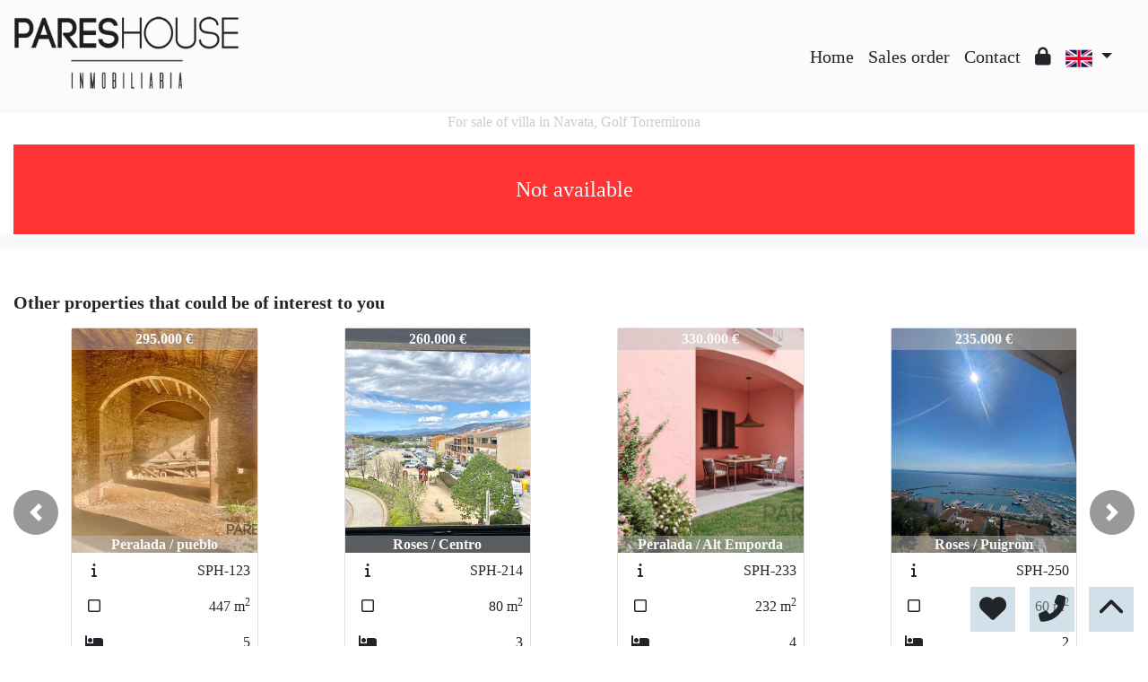

--- FILE ---
content_type: text/html; charset=UTF-8
request_url: https://www.pareshouse.com/Venta-Villa-Navata-Golf-Torremirona-496?idioma=en
body_size: 105001
content:

<!doctype html>
<html lang="en">

<head>
	<meta charset="UTF-8" />
<meta http-equiv="X-UA-Compatible" content="IE=9; IE=8; IE=7; IE=EDGE" />
<meta name="viewport" content="width=device-width, initial-scale=1, shrink-to-fit=no" />
<link rel="Shortcut Icon" type="image/x-icon" href="https://www.pareshouse.com/web_personalizaciones/imagenes_agencia/favicon.ico" />
<meta http-equiv="Content-Language" content="en" />
<link rel="canonical" href="https://www.pareshouse.com/Venta-Villa-Navata-Golf-Torremirona-496" />
	<link rel="alternate" hreflang="es" href="https://www.pareshouse.com/Venta-Villa-Navata-Golf-Torremirona-496?idioma=es" />
	<link rel="alternate" hreflang="en" href="https://www.pareshouse.com/Venta-Villa-Navata-Golf-Torremirona-496?idioma=en" />
<!-- Dependencias de Bootstrap -->
<link rel="stylesheet" href="https://www.pareshouse.com/web_librerias/bootstrap/dist/css/bootstrap.min.css" />
<link rel="stylesheet" href="https://www.pareshouse.com/web_librerias/bootstrap/dist/css/bootstrap-select.min.css" />
<link rel="stylesheet"
	href="https://www.pareshouse.com/web_librerias/font-awesome/css/all.css?v=1737361472" />
<link rel="stylesheet" type="text/css" href="https://www.pareshouse.com/web_recursos/css/style.php" />

<!-- Dependencias JQuery -->
<script src='https://www.pareshouse.com/js/jquery-3.6.3.min.js'></script>
<script defer src="https://www.pareshouse.com/web_librerias/bootstrap/dist/js/bootstrap.bundle.min.js"></script>
<script defer src="https://www.pareshouse.com/web_librerias/bootstrap/dist/js/bootstrap-select.min.js"></script>
<script
	src="https://www.pareshouse.com/web_librerias/libreria_web_jquery.js?v=1745398284"></script>
<script
	src="https://www.pareshouse.com/web_librerias/libreria_web_javascript.js?v=1653489994"></script>

<!--html2canvas-->
<script defer src="https://www.pareshouse.com/web_librerias/html2canvas/html2canvas.js"></script>
	<!-- Dependencias leaflet -->
	<link rel="stylesheet" href="https://www.pareshouse.com/web_librerias/leaflet/leaflet.css" />
	<script defer src="https://www.pareshouse.com/web_librerias/leaflet/leaflet.js"></script>
	<script defer src="https://www.pareshouse.com/web_librerias/mapa.class.js?v=1705592139"></script>
	<!-- Dependencias photo-sphere-viewer-->
	<link rel="stylesheet" href="https://www.pareshouse.com/web_librerias/photo-sphere-viewer/photo-sphere-viewer.css" />
	<script src="https://www.pareshouse.com/web_librerias/photo-sphere-viewer/three.min.js"></script>
	<script defer src="https://www.pareshouse.com/web_librerias/photo-sphere-viewer/browser.js"></script>
	<script defer src="https://www.pareshouse.com/web_librerias/photo-sphere-viewer/photo-sphere-viewer.js"></script>
	<script defer src="https://www.pareshouse.com/web_librerias/photo-sphere-viewer.class.js"></script>

	<link href="https://www.inmoserver.com/fotos/0824/nwm/496_o_1gpv5eoq11b0d2dn5k7adp1ppqu.jpeg" rel='image_src' />
	<title>for sale of villa in Navata, Golf Torremirona Id:0104496</title>
	<meta name="description" content="Pares House: for sale of villa in Navata, Golf Torremirona. 125 m2 , 3 bedrooms, 400.000 €" />
	<meta name="keywords" content="for sale of villa in Navata, villa in Navata, flats Navata, for rent Navata, apartment in Navata, houses Navata, Golf Torremirona, villa in Golf Torremirona, for sale of villa in Golf Torremirona" />

	<meta property="og:url" content="https://www.pareshouse.com/Venta-Villa-Navata-Golf-Torremirona-496?idioma=en" />
	<meta property="og:image" content="https://www.inmoserver.com/fotos/0824/ir/ir_496_o_1gpv5eoq11b0d2dn5k7adp1ppqu.jpeg" />
	<meta property="og:title" content="for sale of villa in Navata, Golf Torremirona Id:0104496" />
	<meta property="og:description" content="Pares House: for sale of villa in Navata, Golf Torremirona. 125 m2 , 3 bedrooms, 400.000 €" />
	<meta property="og:type" content="website" />
		<meta name="robots" content="noindex,nofollow,noodp,noydir" />

</head>

<body class="d-flex flex-column min-vh-100" itemscope itemtype="https://schema.org/WebPage">
		<div id="menu1" class="justify-content-around menu-fondo fixed-top menu" style="backdrop-filter: blur(3px); max-height: 100vh; z-index: 1050;">

	<div id="menu1_personalizacion_inicio" class="px-3">
			</div>
	<nav id="navbar" class="navbar navbar-expand-lg py-1 navbar-light">
		<div id="menu1_logo_container" class="text-lg-left">
			<a href="./" class="navbar-brand m-0">
				<img src="https://www.pareshouse.com/web_personalizaciones/imagenes_agencia/logo.png" id="menu1_logo_img" class="align-middle menu_logo" style="max-height:100%; max-width:100%;" title="Pares House" alt="Pares House" longdesc="Pares House" />
			</a>
		</div>
		
		<style>
			#menu_idioma_mobile .dropdown-menu {
				left: auto !important;
				right: 0 !important;
				/* alineado al botón */
				top: 100% !important;
				/* justo debajo */
			}
		</style>
		<div id="menu_idioma_mobile"
			class="d-lg-none pr-2 d-flex align-items-center position-relative">
				<a class='nav-link link menu-texto dropdown-toggle' href='#' id='dropdown_idiomas' data-toggle='dropdown' aria-haspopup='true' aria-expanded='false'>
		<img id="cuadro_idioma_activo_img" src="https://www.pareshouse.com/web_recursos/imagenes/idioma_ingles.png" style="height: 20px; width: 30px;" title="Inglés" alt="Inglés" longdesc="Inglés" />
	</a>
	<div class='dropdown-menu text-left menu-fondo' style='min-width:70px;' aria-labelledby='dropdown_idiomas'>
		<div class='dropdown-item link' ><img onClick='WEB_cambiar_idioma_y_recargar("es")' src='https://www.pareshouse.com/web_recursos/imagenes/idioma_español.png' style='cursor:pointer;' title='Español' alt='Español' longdesc='Español' /></div><div class='dropdown-item link' ><img onClick='WEB_cambiar_idioma_y_recargar("en")' src='https://www.pareshouse.com/web_recursos/imagenes/idioma_ingles.png' style='cursor:pointer;' title='Inglés' alt='Inglés' longdesc='Inglés' /></div>	</div>
		</div>



		<button type="button" data-toggle="collapse" data-target="#navbarResponsive" aria-controls="navbarSupportedContent" aria-expanded="false" aria-label="Toggle navigation" id="menu1_navbar_toggler" class="navbar-toggler" style="border:0; outline:0;"><i class="fas fa-bars menu-texto" style="font-size:1.5em"></i></button>
		<div id="navbarResponsive" class="custom-overflow collapse navbar-collapse flex-column">
			<div id="menu1_descripcion_corta" class="navbar-nav menu-texto ml-auto d-none d-lg-block px-4">
				<h2 style='font-size:1.5em'></h2>
			</div>
			<ul id="menu1_paginas_links" class="navbar-nav ml-auto px-3" style="font-size:1.25em">
				<li class='nav-item'><a class='nav-link link <?= menu-texto ?>' href='https://www.pareshouse.com'  >Home</a></li><li class='nav-item'><a class='nav-link link <?= menu-texto ?>' href='https://www.pareshouse.com/encargo_venta'  >Sales order</a></li><li class='nav-item'><a class='nav-link link <?= menu-texto ?>' href='https://www.pareshouse.com/contactar'  >Contact</a></li><li class='nav-item'><a class='nav-link link <?= menu-texto ?>' href='https://www.pareshouse.com/zona-privada'  ><i class="fas fa-lock"></i></a></li>				<li class="nav-item dropdown d-none d-lg-block">
						<a class='nav-link link menu-texto dropdown-toggle' href='#' id='dropdown_idiomas' data-toggle='dropdown' aria-haspopup='true' aria-expanded='false'>
		<img id="cuadro_idioma_activo_img" src="https://www.pareshouse.com/web_recursos/imagenes/idioma_ingles.png" style="height: 20px; width: 30px;" title="Inglés" alt="Inglés" longdesc="Inglés" />
	</a>
	<div class='dropdown-menu text-left menu-fondo' style='min-width:70px;' aria-labelledby='dropdown_idiomas'>
		<div class='dropdown-item link' ><img onClick='WEB_cambiar_idioma_y_recargar("es")' src='https://www.pareshouse.com/web_recursos/imagenes/idioma_español.png' style='cursor:pointer;' title='Español' alt='Español' longdesc='Español' /></div><div class='dropdown-item link' ><img onClick='WEB_cambiar_idioma_y_recargar("en")' src='https://www.pareshouse.com/web_recursos/imagenes/idioma_ingles.png' style='cursor:pointer;' title='Inglés' alt='Inglés' longdesc='Inglés' /></div>	</div>
				</li>
			</ul>
		</div>
	</nav>
	<div id="menu1_buscador_rapido" class="px-3">
			</div>
	<div id="menu1_personalizacion_fin" class="px-3">
			</div>
</div>
<div id="menu_flow"></div>	<script>
		function menu_flow() {
			const cabecera = document.querySelector("#cabecera");
			let alto_menu = document.querySelector("#menu1").offsetHeight;

			if (!cabecera)
				document.querySelector("#menu_flow").style.marginBottom = `${alto_menu}px`;			
		}

		document.addEventListener("DOMContentLoaded", menu_flow);
		document.addEventListener("resize", menu_flow);				
	</script>
			<style>
    #inmueble1 img.zoom {
        width: 100%;
        height: 100px;
        cursor: pointer;
        object-fit: cover;
        padding: 0 5px 10px 5px;
    }

    #inmueble1 .img-gallery {
        object-fit: cover !important;
    }

    #inmueble1 .sidebar-offset {
        top: 90px;
        z-index: 1010;
    }

    #inmueble1 .separador {
        border-bottom: 1px solid var(--color_info);
    }

    #inmueble1 .psv-navbar {
        background: var(--color_primary_opaque);
    }

    #inmueble1 #gallery-img-principal {
        max-height: 500px;
        overflow-y: scroll;
    }

    #inmueble1_boton_vr,
    #inmueble1_boton_tour,
    #inmueble1_boton_video {
        font-weight: bold;
        text-align: center;
        font-size: x-large;
    }

    #inmueble1_datos_adicionales {
        word-wrap: break-word;
    }

    #referenceTop {
        display: flex;
        align-items: center;
    }

    #referenceTop p,
    #referenceTop h4 {
        font-weight: bold;
        margin: auto 0;
    }

    @media (min-width: 993px) {
        #inmueble1 #carousel-img-principal {
            max-height: 500px;
            width: 100%;
        }

        #inmueble1 #carousel-img-principal .carousel-item {
            height: 500px;
            position: relative;
        }

        #inmueble1 #carousel-img-principal .carousel-item .parent {
            height: 500px;
            position: absolute;
            top: 50%;
            transform: translateY(-50%);
        }
    }

    @media (min-width: 769px) AND (max-width: 992px) {
        #inmueble1 #carousel-img-principal {
            width: 100%;
        }

        #inmueble1 #carousel-img-principal .carousel-item {
            height: 400px;
            position: relative;
        }

        #inmueble1 #carousel-img-principal .carousel-item .parent {
            height: 400px;
            position: absolute;
            top: 50%;
            transform: translateY(-50%);
        }
    }

    @media (max-width: 768px) {
        #inmueble1 #carousel-img-principal {
            width: 100%;
        }

        #inmueble1 #carousel-img-principal .carousel-item {
            height: 250px;
            position: relative;
        }

        #inmueble1 #carousel-img-principal .carousel-item .parent {
            height: 250px;
            position: absolute;
            top: 50%;
            transform: translateY(-50%);
        }
    }

    @media (max-width: 600px) {

        #btn-vr,
        #btn-video,
        #btn-tour {
            display: block;
            width: 100%;
            margin-top: 0.5rem;
        }
    }

    #imagenAgente {
        background-size: cover;
        background-position: center;
        width: 6rem;
        height: 6rem;
        margin: 0 auto;
        border-radius: 50%;
    }
</style>

<script type="module"
    src="/js/favorites/setFavorites.js?v=1721041595"></script>

<link rel='stylesheet' href='https://cdn.jsdelivr.net/npm/bootstrap-icons@1.10.2/font/bootstrap-icons.css'>

<section id="inmueble1" class="bg-light">
    <div id="inmueble1_container" class="container-fluid bg-white">
                <h1 id="inmueble1_titulo" class="text-center h6 color-info my-2">
            For sale of villa in Navata, Golf Torremirona        </h1>
                    <div class='text-center bg-danger color-light my-3'
                style='height: 100px; line-height: 100px; font-size: 1.5em;'>
                Not available            </div>
                </div>
    <div class="modal fade p-0" id="modal_fotos" role="dialog">
        <div class="modal-dialog m-0 w-100 h-100 m-auto" style="max-width: 100%;">
            <div class="modal-content h-100">
                <div class="modal-body p-0" style="max-height: calc(100vh);">
                    <div style="position: absolute; top: 10px; right: 10px; z-index: 10; cursor:pointer;">
                        <div class="carousel-nav-icon color-dark bg-light text-center"
                            style="border-radius: 100%; width: 40px; height: 40px;" class="close" data-dismiss="modal">
                            <i class="fas fa-times" style="line-height: 40px; font-size: 30px;"></i>
                        </div>
                    </div>
                    <div id="carousel-img-principal-fullsize" class="carousel slide h-100" data-interval="false"
                        data-ride="carousel">
                        <div class="carousel-inner bg-light m-0 w-auto h-100">
                                                            <div class='carousel-item h-100 active'>
                                    <div class='h-100'>
                                        <img loading='lazy' class='d-flex mx-auto h-100 img-fluid'
                                            style='object-fit:contain;' src='https://www.inmoserver.com/fotos/0824/wm/496_o_1gpv5eoq11b0d2dn5k7adp1ppqu.jpeg' alt='For sale of villa in Navata'>
                                                                            </div>
                                </div>
                                                                <div class='carousel-item h-100 '>
                                    <div class='h-100'>
                                        <img loading='lazy' class='d-flex mx-auto h-100 img-fluid'
                                            style='object-fit:contain;' src='https://www.inmoserver.com/fotos/0824/wm/496_o_1gpv5eoq11u8r1oki1dbt13uhnb5t.jpeg' alt='For sale of villa in Navata'>
                                                                            </div>
                                </div>
                                                                <div class='carousel-item h-100 '>
                                    <div class='h-100'>
                                        <img loading='lazy' class='d-flex mx-auto h-100 img-fluid'
                                            style='object-fit:contain;' src='https://www.inmoserver.com/fotos/0824/wm/496_o_1gpv5eoq115htgs91djl1bl119o611.jpeg' alt='For sale of villa in Navata'>
                                                                            </div>
                                </div>
                                                                <div class='carousel-item h-100 '>
                                    <div class='h-100'>
                                        <img loading='lazy' class='d-flex mx-auto h-100 img-fluid'
                                            style='object-fit:contain;' src='https://www.inmoserver.com/fotos/0824/wm/496_o_1gpv5eoq1dkr120dtu61qrk1okr14.jpeg' alt='For sale of villa in Navata'>
                                                                            </div>
                                </div>
                                                                <div class='carousel-item h-100 '>
                                    <div class='h-100'>
                                        <img loading='lazy' class='d-flex mx-auto h-100 img-fluid'
                                            style='object-fit:contain;' src='https://www.inmoserver.com/fotos/0824/wm/496_o_1gpv5eoq1vhs1h4e1g95rk17qcr.jpeg' alt='For sale of villa in Navata'>
                                                                            </div>
                                </div>
                                                                <div class='carousel-item h-100 '>
                                    <div class='h-100'>
                                        <img loading='lazy' class='d-flex mx-auto h-100 img-fluid'
                                            style='object-fit:contain;' src='https://www.inmoserver.com/fotos/0824/wm/496_o_1gpv5eoq1vipaf31v441c7kcp615.jpeg' alt='For sale of villa in Navata'>
                                                                            </div>
                                </div>
                                                                <div class='carousel-item h-100 '>
                                    <div class='h-100'>
                                        <img loading='lazy' class='d-flex mx-auto h-100 img-fluid'
                                            style='object-fit:contain;' src='https://www.inmoserver.com/fotos/0824/wm/496_o_1gpv5eoq1dh5t1n31ar7r11gbp.jpeg' alt='For sale of villa in Navata'>
                                                                            </div>
                                </div>
                                                                <div class='carousel-item h-100 '>
                                    <div class='h-100'>
                                        <img loading='lazy' class='d-flex mx-auto h-100 img-fluid'
                                            style='object-fit:contain;' src='https://www.inmoserver.com/fotos/0824/wm/496_o_1gpv5eoq1t83b125qckfm6odq.jpeg' alt='For sale of villa in Navata'>
                                                                            </div>
                                </div>
                                                                <div class='carousel-item h-100 '>
                                    <div class='h-100'>
                                        <img loading='lazy' class='d-flex mx-auto h-100 img-fluid'
                                            style='object-fit:contain;' src='https://www.inmoserver.com/fotos/0824/wm/496_o_1gpv5eoq12r4o1e1eii1j911l7616.jpeg' alt='For sale of villa in Navata'>
                                                                            </div>
                                </div>
                                                                <div class='carousel-item h-100 '>
                                    <div class='h-100'>
                                        <img loading='lazy' class='d-flex mx-auto h-100 img-fluid'
                                            style='object-fit:contain;' src='https://www.inmoserver.com/fotos/0824/wm/496_o_1gpv5eoq1uql3l41u43l9bpt9v.jpeg' alt='For sale of villa in Navata'>
                                                                            </div>
                                </div>
                                                                <div class='carousel-item h-100 '>
                                    <div class='h-100'>
                                        <img loading='lazy' class='d-flex mx-auto h-100 img-fluid'
                                            style='object-fit:contain;' src='https://www.inmoserver.com/fotos/0824/wm/496_o_1gpv5eoq11ivv1st8jacpp21o8p12.jpeg' alt='For sale of villa in Navata'>
                                                                            </div>
                                </div>
                                                                <div class='carousel-item h-100 '>
                                    <div class='h-100'>
                                        <img loading='lazy' class='d-flex mx-auto h-100 img-fluid'
                                            style='object-fit:contain;' src='https://www.inmoserver.com/fotos/0824/wm/496_o_1gpv5eoq112a51g4gt0b103g1hkrs.jpeg' alt='For sale of villa in Navata'>
                                                                            </div>
                                </div>
                                                                <div class='carousel-item h-100 '>
                                    <div class='h-100'>
                                        <img loading='lazy' class='d-flex mx-auto h-100 img-fluid'
                                            style='object-fit:contain;' src='https://www.inmoserver.com/fotos/0824/wm/496_o_1gpv5eoq12gf1opm11n51fdj17v810.jpeg' alt='For sale of villa in Navata'>
                                                                            </div>
                                </div>
                                                                <div class='carousel-item h-100 '>
                                    <div class='h-100'>
                                        <img loading='lazy' class='d-flex mx-auto h-100 img-fluid'
                                            style='object-fit:contain;' src='https://www.inmoserver.com/fotos/0824/wm/496_o_1gpv5eoq11364158f13uu1mkn16is13.jpeg' alt='For sale of villa in Navata'>
                                                                            </div>
                                </div>
                                                                <a href="#carousel-img-principal-fullsize" class="carousel-control-prev" data-slide="prev">
                                    <div class="carousel-nav-icon color-dark bg-light"
                                        style="border-radius: 100%; width: 40px; height: 40px;">
                                        <i class="fas fa-chevron-left" style="line-height:40px; font-size: 30px;"></i>
                                    </div>
                                </a>
                                <a href="#carousel-img-principal-fullsize" class="carousel-control-next" data-slide="next">
                                    <div class="carousel-nav-icon color-dark bg-light"
                                        style="border-radius: 100%; width: 40px; height: 40px;">
                                        <i class="fas fa-chevron-right" style="line-height:40px; font-size: 30px;"></i>
                                    </div>
                                </a>
                                                    </div>
                    </div>
                </div>
                <div class="clearfix"></div>
            </div>
        </div>
    </div>
    <div class="modal fade" id="modal_mapa" role="dialog">
        <div class="modal-dialog m-0 my-md-5 h-100 m-auto" style="max-width: 1000px; max-height: 800px;">
            <div class="modal-content h-100">
                <div class="modal-header">
                    <h4 class="modal-title">
                        Map                    </h4>
                    <button type="button" class="close" data-dismiss="modal">
                        <i class="fas fa-times"></i>
                    </button>
                </div>
                <div class="modal-body">
                    <div id="map1" class="map map-home" style="width:100%; height:100%;"></div>
                </div>
            </div>
        </div>
    </div>
    <div class="modal fade" id="modal_vr" role="dialog">
        <div class="modal-dialog m-0 my-md-5 h-100 m-auto" style="max-width:1000px; max-height: 800px;">
            <div class="modal-content h-100">
                <div class="modal-header">
                    <h4 class="modal-title">
                        Photos VR
                    </h4>
                    <button type="button" class="close" data-dismiss="modal">
                        <i class="fas fa-times"></i>
                    </button>
                </div>
                <div class="modal-body">
                    <div id="photosphere" style="width:100%; height:100%;"></div>
                </div>
                <div class="modal-footer">
                    <div id="carousel-imagenesvr" class="carousel slide w-100" data-interval="false"
                        data-ride="carousel">
                        <div class="carousel-inner px-5">
                                                    </div>
                    </div>
                </div>
            </div>
        </div>
    </div>
    <div class="modal fade" id="modal_tour" role="dialog">
        <div class="modal-dialog m-0 my-md-5 h-100 m-auto" style="max-width:1000px; max-height: 800px;">
            <div class="modal-content h-100">
                <div class="modal-header">
                    <h4 class="modal-title">
                        Virtual tour                    </h4>
                    <button type="button" class="close" data-dismiss="modal">
                        <i class="fas fa-times"></i>
                    </button>
                </div>
                <div class="modal-body">
                    <iframe id="iframe_tour" style="width:100%; height:100%;" scrolling="no" allow="fullscreen"
                        allowfullscreen></iframe>
                </div>
            </div>
        </div>
    </div>
    <div class="modal fade" id="modal_video" role="dialog">
        <div class="modal-dialog m-0 my-md-5 h-100 m-auto" style="max-width:1000px; max-height: 800px;">
            <div class="modal-content h-100">
                <div class="modal-header">
                    <h4 class="modal-title">
                        Video                    </h4>
                    <button type="button" class="close" data-dismiss="modal">
                        <i class="fas fa-times"></i>
                    </button>
                </div>
                <div class="modal-body">
                    <iframe id="iframe_video" style="width:100%; height:100%; border: 0;"></iframe>
                </div>
                            </div>
        </div>
    </div>
    <div class="modal fade" id="modal_email_inmueble" role="dialog">
        <div class="modal-dialog modal-dialog-centered">
            <div class="modal-content h-100">
                <div class="modal-header">
                    <h4 class="modal-title">
                        Submit property                    </h4>
                    <button type="button" class="close" data-dismiss="modal"><i class="fas fa-times"></i></button>
                </div>
                <div class="modal-body">
                    <style>
	#contacto_enviar_inmueble .input-error {
		border-bottom: 1px solid;
		border-color: var(--color_warning);
		font-size: .7em;
	}
</style>
<section id="contacto_enviar_inmueble">
	<form role="form" id="form_contacto_enviar_inmueble" action="https://www.pareshouse.com/web_plantillas/formularios/contacto_enviar_inmueble_back.php" method="POST">
		<div class="w-100 position-relative">
			<div id="contacto_enviar_inmueble_loading" class="row m-0 w-100 h-100 position-absolute bg-light-opaque text-center" style="z-index: 100; display:none;">
				<div class="col-12 w-100 h-100 my-auto">
					<img class="h-auto mw-100" style="width:300px;" src="https://www.pareshouse.com/web_recursos/imagenes/loading.gif" alt="Cargando" />
					<p class="color-dark">Sending, please wait</p>
				</div>
			</div>
			<div id="contacto_enviar_inmueble_success" class="row m-0 w-100 h-100 position-absolute bg-light-opaque text-center" style="z-index: 100; display:none;">
				<div class="col-12 my-auto">
					<p class="color-dark">Your message has been sent correctly</p>
				</div>
			</div>
			<div class="row">
				<div id="contacto_enviar_inmueble_datos" class="col-12">
					<div class="form-group">
						<label class="sr-only" for="contacto_enviar_inmueble_email">e-mail</label>
						<input type="mail" name="email" required placeholder="E-mail" class="input-base form-control" id="contacto_enviar_inmueble_email" />
						<label class="input-error w-100 m-0 px-2 d-none" for="contacto_enviar_inmueble_email" id="contacto_enviar_inmueble_email_error"></label>
					</div>
					<div class="form-group d-none">
						<label class="sr-only" for="contacto_enviar_inmueble_url">url</label>
						<input type="text" name="url" placeholder="url" class="input-base form-control" id="contacto_enviar_inmueble_url" />
					</div>
					<div class="form-group">
						<label class="sr-only" for="contacto_enviar_inmueble_mensaje">Captcha</label>
						<div class="row w-100 m-0">
							<div class="col-6 p-0">
								<img id="contacto_enviar_inmueble_captcha_imagen" src="web_plantillas/utilidades/captcha.php?f=contacto_enviar_inmueble_front&ec=xqexYPo1ljVZ4mUPgLJImBXJv1ETe7s62m17NtStXO%2FTrfF%2F76Yy%2FIkzlUazKGT25cmLdQWdz1be97uUMMzHjJE8CNF3dbv83mC4PbDf8MxOlspD%2F6Jd6eqaPFp%2FiFFx" alt="CAPTCHA" class="captcha-image" style="height:38px; float:left;" />
								<input type="hidden" name="captcha_formulario" value="contacto_enviar_inmueble_front" />
								<input type="hidden" name="ec" value="xqexYPo1ljVZ4mUPgLJImBXJv1ETe7s62m17NtStXO/TrfF/76Yy/IkzlUazKGT25cmLdQWdz1be97uUMMzHjJE8CNF3dbv83mC4PbDf8MxOlspD/6Jd6eqaPFp/iFFx">
								<div class="ml-2" style="float:left;">
									<button type="button" name="recaptcha" id="contacto_enviar_inmueble_recaptcha" class="btn button p-0"><i class="fas fa-redo" style="height:38px; line-height:38px;"></i></button>
								</div>
								<div class="ml-2 captcha_audio" style="float:left;" onclick="WEB_captcha_audio('xqexYPo1ljVZ4mUPgLJImBXJv1ETe7s62m17NtStXO/TrfF/76Yy/IkzlUazKGT25cmLdQWdz1be97uUMMzHjJE8CNF3dbv83mC4PbDf8MxOlspD/6Jd6eqaPFp/iFFx')">
									<button type="button" name="captcha audio" id="contacto_enviar_inmueble_captcha_audio" class="btn button p-0"><i class="fas fa-volume-up" style="height:38px; line-height:38px;"></i></button>
								</div>
							</div>
							<div class="col-6 p-0 font-weight-bold">
								<input type="text" name="captcha" required placeholder="Please insert the code" class="input-base form-control" id="contacto_enviar_inmueble_captcha" />
							</div>
						</div>
					</div>
					<div class="form-group">
						<label class="input-error w-100 m-0 px-2 d-none" for="contacto_enviar_inmueble_captcha" id="contacto_enviar_inmueble_captcha_error"></label>
					</div>
					<div class="form-check py-3">
						<input type="checkbox" name="privacidad" value="1" required class="form-check-input" id="contacto_enviar_inmueble_privacidad" />
						<label class="form-check-label" style="font-size: .7em" for="contacto_enviar_inmueble_privacidad">I have read and accept the terms of use and							<a href="privacidad" class="a color-dark" target="_blank">privacy policy</a></label>
					</div>
					<div class="form-group">
						<label class="input-error w-100 m-0 px-2 d-none" for="contacto_enviar_inmueble_privacidad" id="contacto_enviar_inmueble_privacidad_error"></label>
					</div>
					<input type="hidden" name="ficha_inmueble_id" value="496" />
					<div class="form-group">
						<button type="submit" id="submit_contacto_enviar_inmueble" class="btn cs-secondary button">Submit</button>
					</div>
				</div>
			</div>
		</div>
	</form>
</section>
<script type="text/javascript">
	function reloadCaptchaEnviarInmueble() {
		fetch('api/inmobigrama/captcha/getEncryptedCaptchaLetters.php')
			.then(response => response.text())
			.then(data => {
				$("#contacto_enviar_inmueble_captcha_imagen").attr("src", "web_plantillas/utilidades/captcha.php?" + new URLSearchParams({
					f: 'contacto_enviar_inmueble_front',
					ec: data
				}));

				$("#contacto_enviar_inmueble_datos input[name=ec]").attr("value", data)

				$("#contacto_enviar_inmueble_datos .captcha_audio").attr("onclick", `WEB_captcha_audio('${data}')`)
			})
	}

	$("#contacto_enviar_inmueble_recaptcha").click(reloadCaptchaEnviarInmueble);

	$("#submit_contacto_enviar_inmueble").click(function(event) {

		event.preventDefault();
		event.stopPropagation();

		$('#form_contacto_enviar_inmueble #contacto_enviar_inmueble_loading').fadeIn(500);
		var form = $("#form_contacto_enviar_inmueble");
		var postdata = $("#form_contacto_enviar_inmueble").serialize();

		$('#form_contacto_enviar_inmueble .input-error').addClass('d-none');

		$.ajax({
			type: 'POST',
			url: form[0].action,
			data: postdata,
			dataType: 'json',
			success: function(json) {
				setTimeout(function() {
					$('#form_contacto_enviar_inmueble #contacto_enviar_inmueble_loading').fadeOut(500);
					if (json.valido == false) {
						if (json.email != '') {
							$('#form_contacto_enviar_inmueble #contacto_enviar_inmueble_email_error').removeClass('d-none');
							$('#form_contacto_enviar_inmueble #contacto_enviar_inmueble_email_error').html(json.email);
						}
						if (json.captcha != '') {
							$('#form_contacto_enviar_inmueble #contacto_enviar_inmueble_captcha_error').removeClass('d-none');
							$('#form_contacto_enviar_inmueble #contacto_enviar_inmueble_captcha_error').html(json.captcha);
						}
						if (json.privacidad != '') {
							$('#form_contacto_enviar_inmueble #contacto_enviar_inmueble_privacidad_error').removeClass('d-none');
							$('#form_contacto_enviar_inmueble #contacto_enviar_inmueble_privacidad_error').html(json.privacidad);
						}
					} else {
						$('#form_contacto_enviar_inmueble').trigger("reset");
						$("#form_contacto_enviar_inmueble #contacto_enviar_inmueble_success").fadeIn(500);
						setTimeout(function() {
							$("#form_contacto_enviar_inmueble #contacto_enviar_inmueble_success").fadeOut(500);
						}, 5000);
					}

					reloadCaptchaEnviarInmueble()
				}, 2000);
			},
			error: function(json) {
				$('#form_contacto_enviar_inmueble #contacto_enviar_inmueble_loading').fadeOut(100);
			}
		});

	});
</script>                </div>
            </div>
        </div>
    </div>
</section>
<script type="text/javascript">
    function imagen_fullsize(position) {
        $('#carousel-img-principal-fullsize').carousel(position);
        $("#modal_fotos").modal("show");
    }

    function cambiar_video(link, code) {
        var cuadro_video = document.getElementById("iframe_video");

        if (code) {
            if (link === 'carrusel' || link === 'local')
                cuadro_video.src = code;
            else
                cuadro_video.src = link + code;
        } else cuadro_video.src = "";
    }

    function tourModal(tourVirtual) {
        if (tourVirtual.includes('idealista.com')) {
            return window.open(tourVirtual, '_blank')
        }

        $("#iframe_tour").attr("src", tourVirtual);
        $("#modal_tour").modal("show");
    }

    $(document).ready(function () {
        const referencia = "SPH-265";
        let visitas = localStorage.getItem("visitas")

        if (visitas === null)
            visitas = { inmuebles: [] }
        else
            visitas = JSON.parse(visitas)

        if (!visitas.inmuebles.includes(referencia)) {
            visitas.inmuebles.push(referencia)

            localStorage.setItem("visitas", JSON.stringify(visitas))

            fetch('api/inmobigrama/inmuebles/actualizarVisitas.php?' + new URLSearchParams({
                tipo: "referencia",
                referencia: referencia
            }))
        }

        $('#carousel-img-principal').on('slide.bs.carousel', function onSlide(ev) {
            var img = $(ev.relatedTarget).find('img');
            var width = img[0].width;
            var height = img[0].height;
            if (height > width || width < 600) img.attr("style", "object-fit:contain");
            else img.attr("style", "object-fit:cover");
        });

        $("#boton_modal_mapa").click(function () {
            $("#modal_mapa").modal("show");
        });

        const emailButtons = document.querySelectorAll('.boton_modal_email_inmueble');

        for (const button of emailButtons) {
            button.addEventListener('click', () => {
                $("#modal_email_inmueble").modal("show");
            });
        }

        $("#boton_modal_vr").click(function () {
            $("#modal_vr").modal("show");
        });

        $("#boton_modal_video").click(function () {
            cambiar_video("", "");
            $("#modal_video").modal("show");
        });

                    $("#modal_mapa").on('shown.bs.modal', function () {
                                    cargar_mapa_ubicacion_aproximada("map1", 42.216506693417, 2.8613681444575, "The position on the map is approximated by the advertiser´s desire");
                            });

                            cargar_mapa_ubicacion_aproximada("map2", 42.216506693417, 2.8613681444575, "The position on the map is approximated by the advertiser´s desire");
            
        
        $("#modal_video").on('hide.bs.modal', function () {
            cambiar_video();
        });

            });
</script>
	
		      <style>
        #propiedades_similares1 .card .inmuebles_similares_top,
        #propiedades_similares1 .card .inmuebles_similares_bottom {
          position: relative;
        }

        #propiedades_similares1 .multicarousel-item .card-img-top {
          height: 250px;
        }

        #propiedades_similares1 .multicarousel-item .card-body {
          min-height: 150px;
          max-height: 250px;
        }

        #propiedades_similares1 .multicarousel-item .foto {
          width: 100%;
          height: 100%;
          object-fit: cover;
          transition-duration: 1s;
        }
      </style>

      <div id="propiedades_similares1" class="container-fluid my-5">
        <h5 class="texto-resaltado mb-2">Other properties that could be of interest to you</h5>
        <div class="row mx-auto my-3">
          <div id="propiedades_similares_carousel" class="multicarousel carousel slide w-100" data-ride="carousel">
            <div class="carousel-inner w-100" role="listbox">
                              <div class="carousel-item multicarousel-item active px-3">
                  <div class="d-block col-12 col-lg-6 col-xl-3 px-5">
                    <div class="link card inmuebles_similares_container">
                      <h5 class="sr-only">
                        SPH-265                      </h5>

                      <div class="card-img-top inmuebles_similares_top">
                        <div class="position-absolute w-100 text-center cs-primary-opaque inmuebles_similares_precio"
                          style="z-index:1; top:0;">
                          <span class="card-text font-weight-bold">
                            295.000 €                          </span>
                        </div>

                        <div class="position-absolute w-100 text-center cs-primary-opaque inmuebles_similares_poblacion"
                          style="z-index:1; bottom:0;">
                          <h3 class="h6 m-0">
                            <span class="card-text font-weight-bold">
                              Peralada / pueblo                            </span>
                          </h3>
                        </div>

                        <a href="/Venta-Casa-Peralada-pueblo-353" class="color-dark" style="cursor:pointer;">
                          <img class="foto w-100 img-fluid" loading="lazy" src="https://www.inmoserver.com/fotos/0824/wm/353_1038_0824-353_9_2020052917041431250.jpg" title="For sale of house in Peralada"
                            alt="For sale of house in Peralada" longdesc="For sale of house in Peralada" />
                        </a>

                                              </div>

                      <a href="/Venta-Casa-Peralada-pueblo-353" class="color-dark"
                        style="cursor:pointer; text-decoration:none;">
                        <div class="card-body p-0 inmuebles_similares_bottom" style="overflow:hidden;">
                          <div class="d-flex inmuebles_similares_referencia">
                            <div class="mr-auto p-2 text-center" style="width:50px;">
                              <i class="fas fa-info"></i>
                            </div>

                            <div class="ml-auto p-2">
                              SPH-123                            </div>
                          </div>

                          <div class="d-flex inmuebles_similares_metros">
                            <div class="mr-auto p-2 text-center" style="width:50px;">
                              <i class="far fa-square"></i>
                            </div>

                            <div class="ml-auto p-2">
                              447 <span>m<sup>2</sup></span>
                            </div>
                          </div>

                          <div class="d-flex inmuebles_similares_habitaciones">
                                                        <div class="mr-auto p-2 text-center" style="width:50px;">
                              <i class="fas fa-bed"></i>
                            </div>

                            <div class="ml-auto p-2">
                              5                            </div>
                          </div>

                          <div class="d-flex inmuebles_similares_banos">
                            <div class="mr-auto p-2 text-center" style="width:50px;">
                              <i class="fas fa-bath"></i>
                            </div>

                            <div class="ml-auto p-2">
                              2                            </div>
                          </div>
                        </div>
                      </a>
                    </div>
                  </div>
                </div>
                              <div class="carousel-item multicarousel-item  px-3">
                  <div class="d-block col-12 col-lg-6 col-xl-3 px-5">
                    <div class="link card inmuebles_similares_container">
                      <h5 class="sr-only">
                        SPH-265                      </h5>

                      <div class="card-img-top inmuebles_similares_top">
                        <div class="position-absolute w-100 text-center cs-primary-opaque inmuebles_similares_precio"
                          style="z-index:1; top:0;">
                          <span class="card-text font-weight-bold">
                            260.000 €                          </span>
                        </div>

                        <div class="position-absolute w-100 text-center cs-primary-opaque inmuebles_similares_poblacion"
                          style="z-index:1; bottom:0;">
                          <h3 class="h6 m-0">
                            <span class="card-text font-weight-bold">
                              Roses / Centro                             </span>
                          </h3>
                        </div>

                        <a href="/Venta-Piso-Roses-Centro-445" class="color-dark" style="cursor:pointer;">
                          <img class="foto w-100 img-fluid" loading="lazy" src="https://www.inmoserver.com/fotos/0824/wm/445_o_1f3qh8mruca8ta1u9l1hld1gagu.jpg" title="For sale of flat in Roses"
                            alt="For sale of flat in Roses" longdesc="For sale of flat in Roses" />
                        </a>

                                              </div>

                      <a href="/Venta-Piso-Roses-Centro-445" class="color-dark"
                        style="cursor:pointer; text-decoration:none;">
                        <div class="card-body p-0 inmuebles_similares_bottom" style="overflow:hidden;">
                          <div class="d-flex inmuebles_similares_referencia">
                            <div class="mr-auto p-2 text-center" style="width:50px;">
                              <i class="fas fa-info"></i>
                            </div>

                            <div class="ml-auto p-2">
                              SPH-214                            </div>
                          </div>

                          <div class="d-flex inmuebles_similares_metros">
                            <div class="mr-auto p-2 text-center" style="width:50px;">
                              <i class="far fa-square"></i>
                            </div>

                            <div class="ml-auto p-2">
                              80 <span>m<sup>2</sup></span>
                            </div>
                          </div>

                          <div class="d-flex inmuebles_similares_habitaciones">
                                                        <div class="mr-auto p-2 text-center" style="width:50px;">
                              <i class="fas fa-bed"></i>
                            </div>

                            <div class="ml-auto p-2">
                              3                            </div>
                          </div>

                          <div class="d-flex inmuebles_similares_banos">
                            <div class="mr-auto p-2 text-center" style="width:50px;">
                              <i class="fas fa-bath"></i>
                            </div>

                            <div class="ml-auto p-2">
                              1                            </div>
                          </div>
                        </div>
                      </a>
                    </div>
                  </div>
                </div>
                              <div class="carousel-item multicarousel-item  px-3">
                  <div class="d-block col-12 col-lg-6 col-xl-3 px-5">
                    <div class="link card inmuebles_similares_container">
                      <h5 class="sr-only">
                        SPH-265                      </h5>

                      <div class="card-img-top inmuebles_similares_top">
                        <div class="position-absolute w-100 text-center cs-primary-opaque inmuebles_similares_precio"
                          style="z-index:1; top:0;">
                          <span class="card-text font-weight-bold">
                            330.000 €                          </span>
                        </div>

                        <div class="position-absolute w-100 text-center cs-primary-opaque inmuebles_similares_poblacion"
                          style="z-index:1; bottom:0;">
                          <h3 class="h6 m-0">
                            <span class="card-text font-weight-bold">
                              Peralada / Alt Emporda                            </span>
                          </h3>
                        </div>

                        <a href="/Venta-Casa-Peralada-Alt-Emporda-464" class="color-dark" style="cursor:pointer;">
                          <img class="foto w-100 img-fluid" loading="lazy" src="https://www.inmoserver.com/fotos/0824/wm/464_o_1ggf6ig5isfv1iklbmvrr785l.jpeg" title="For sale of house in Peralada"
                            alt="For sale of house in Peralada" longdesc="For sale of house in Peralada" />
                        </a>

                                              </div>

                      <a href="/Venta-Casa-Peralada-Alt-Emporda-464" class="color-dark"
                        style="cursor:pointer; text-decoration:none;">
                        <div class="card-body p-0 inmuebles_similares_bottom" style="overflow:hidden;">
                          <div class="d-flex inmuebles_similares_referencia">
                            <div class="mr-auto p-2 text-center" style="width:50px;">
                              <i class="fas fa-info"></i>
                            </div>

                            <div class="ml-auto p-2">
                              SPH-233                            </div>
                          </div>

                          <div class="d-flex inmuebles_similares_metros">
                            <div class="mr-auto p-2 text-center" style="width:50px;">
                              <i class="far fa-square"></i>
                            </div>

                            <div class="ml-auto p-2">
                              232 <span>m<sup>2</sup></span>
                            </div>
                          </div>

                          <div class="d-flex inmuebles_similares_habitaciones">
                                                        <div class="mr-auto p-2 text-center" style="width:50px;">
                              <i class="fas fa-bed"></i>
                            </div>

                            <div class="ml-auto p-2">
                              4                            </div>
                          </div>

                          <div class="d-flex inmuebles_similares_banos">
                            <div class="mr-auto p-2 text-center" style="width:50px;">
                              <i class="fas fa-bath"></i>
                            </div>

                            <div class="ml-auto p-2">
                              2                            </div>
                          </div>
                        </div>
                      </a>
                    </div>
                  </div>
                </div>
                              <div class="carousel-item multicarousel-item  px-3">
                  <div class="d-block col-12 col-lg-6 col-xl-3 px-5">
                    <div class="link card inmuebles_similares_container">
                      <h5 class="sr-only">
                        SPH-265                      </h5>

                      <div class="card-img-top inmuebles_similares_top">
                        <div class="position-absolute w-100 text-center cs-primary-opaque inmuebles_similares_precio"
                          style="z-index:1; top:0;">
                          <span class="card-text font-weight-bold">
                            235.000 €                          </span>
                        </div>

                        <div class="position-absolute w-100 text-center cs-primary-opaque inmuebles_similares_poblacion"
                          style="z-index:1; bottom:0;">
                          <h3 class="h6 m-0">
                            <span class="card-text font-weight-bold">
                              Roses / Puigrom                            </span>
                          </h3>
                        </div>

                        <a href="/Venta-Apartamento-Roses-Puigrom-481" class="color-dark" style="cursor:pointer;">
                          <img class="foto w-100 img-fluid" loading="lazy" src="https://www.inmoserver.com/fotos/0824/wm/481_o_1g9is1v467cdscp0f9kq17fgu.jpeg" title="For sale of apartment in Roses"
                            alt="For sale of apartment in Roses" longdesc="For sale of apartment in Roses" />
                        </a>

                                              </div>

                      <a href="/Venta-Apartamento-Roses-Puigrom-481" class="color-dark"
                        style="cursor:pointer; text-decoration:none;">
                        <div class="card-body p-0 inmuebles_similares_bottom" style="overflow:hidden;">
                          <div class="d-flex inmuebles_similares_referencia">
                            <div class="mr-auto p-2 text-center" style="width:50px;">
                              <i class="fas fa-info"></i>
                            </div>

                            <div class="ml-auto p-2">
                              SPH-250                            </div>
                          </div>

                          <div class="d-flex inmuebles_similares_metros">
                            <div class="mr-auto p-2 text-center" style="width:50px;">
                              <i class="far fa-square"></i>
                            </div>

                            <div class="ml-auto p-2">
                              60 <span>m<sup>2</sup></span>
                            </div>
                          </div>

                          <div class="d-flex inmuebles_similares_habitaciones">
                                                        <div class="mr-auto p-2 text-center" style="width:50px;">
                              <i class="fas fa-bed"></i>
                            </div>

                            <div class="ml-auto p-2">
                              2                            </div>
                          </div>

                          <div class="d-flex inmuebles_similares_banos">
                            <div class="mr-auto p-2 text-center" style="width:50px;">
                              <i class="fas fa-bath"></i>
                            </div>

                            <div class="ml-auto p-2">
                              1                            </div>
                          </div>
                        </div>
                      </a>
                    </div>
                  </div>
                </div>
                              <div class="carousel-item multicarousel-item  px-3">
                  <div class="d-block col-12 col-lg-6 col-xl-3 px-5">
                    <div class="link card inmuebles_similares_container">
                      <h5 class="sr-only">
                        SPH-265                      </h5>

                      <div class="card-img-top inmuebles_similares_top">
                        <div class="position-absolute w-100 text-center cs-primary-opaque inmuebles_similares_precio"
                          style="z-index:1; top:0;">
                          <span class="card-text font-weight-bold">
                            255.000 €                          </span>
                        </div>

                        <div class="position-absolute w-100 text-center cs-primary-opaque inmuebles_similares_poblacion"
                          style="z-index:1; bottom:0;">
                          <h3 class="h6 m-0">
                            <span class="card-text font-weight-bold">
                              Sant Climent Sescebes / a 5 min del centro                            </span>
                          </h3>
                        </div>

                        <a href="/Venta-Casa-Sant-Climent-Sescebes-a-5-min-del-centro-463" class="color-dark" style="cursor:pointer;">
                          <img class="foto w-100 img-fluid" loading="lazy" src="https://www.inmoserver.com/fotos/0824/wm/463_o_1fvbfspg9mtt1ej11cugl67h4ev.jpeg" title="For sale of house in Sant Climent Sescebes"
                            alt="For sale of house in Sant Climent Sescebes" longdesc="For sale of house in Sant Climent Sescebes" />
                        </a>

                                              </div>

                      <a href="/Venta-Casa-Sant-Climent-Sescebes-a-5-min-del-centro-463" class="color-dark"
                        style="cursor:pointer; text-decoration:none;">
                        <div class="card-body p-0 inmuebles_similares_bottom" style="overflow:hidden;">
                          <div class="d-flex inmuebles_similares_referencia">
                            <div class="mr-auto p-2 text-center" style="width:50px;">
                              <i class="fas fa-info"></i>
                            </div>

                            <div class="ml-auto p-2">
                              SPH-232                            </div>
                          </div>

                          <div class="d-flex inmuebles_similares_metros">
                            <div class="mr-auto p-2 text-center" style="width:50px;">
                              <i class="far fa-square"></i>
                            </div>

                            <div class="ml-auto p-2">
                              332 <span>m<sup>2</sup></span>
                            </div>
                          </div>

                          <div class="d-flex inmuebles_similares_habitaciones">
                                                        <div class="mr-auto p-2 text-center" style="width:50px;">
                              <i class="fas fa-bed"></i>
                            </div>

                            <div class="ml-auto p-2">
                              4                            </div>
                          </div>

                          <div class="d-flex inmuebles_similares_banos">
                            <div class="mr-auto p-2 text-center" style="width:50px;">
                              <i class="fas fa-bath"></i>
                            </div>

                            <div class="ml-auto p-2">
                              2                            </div>
                          </div>
                        </div>
                      </a>
                    </div>
                  </div>
                </div>
                              <div class="carousel-item multicarousel-item  px-3">
                  <div class="d-block col-12 col-lg-6 col-xl-3 px-5">
                    <div class="link card inmuebles_similares_container">
                      <h5 class="sr-only">
                        SPH-265                      </h5>

                      <div class="card-img-top inmuebles_similares_top">
                        <div class="position-absolute w-100 text-center cs-primary-opaque inmuebles_similares_precio"
                          style="z-index:1; top:0;">
                          <span class="card-text font-weight-bold">
                            575.000 €                          </span>
                        </div>

                        <div class="position-absolute w-100 text-center cs-primary-opaque inmuebles_similares_poblacion"
                          style="z-index:1; bottom:0;">
                          <h3 class="h6 m-0">
                            <span class="card-text font-weight-bold">
                              Mollet de Peralada / Alt Emporda                            </span>
                          </h3>
                        </div>

                        <a href="/Venta-Chalet-Mollet-de-Peralada-Alt-Emporda-545" class="color-dark" style="cursor:pointer;">
                          <img class="foto w-100 img-fluid" loading="lazy" src="https://www.inmoserver.com/fotos/0824/wm/545_o_1ietq1qu4onebqm1pdng117cj41.jpg" title="For sale of chalet in Mollet de Peralada"
                            alt="For sale of chalet in Mollet de Peralada" longdesc="For sale of chalet in Mollet de Peralada" />
                        </a>

                                              </div>

                      <a href="/Venta-Chalet-Mollet-de-Peralada-Alt-Emporda-545" class="color-dark"
                        style="cursor:pointer; text-decoration:none;">
                        <div class="card-body p-0 inmuebles_similares_bottom" style="overflow:hidden;">
                          <div class="d-flex inmuebles_similares_referencia">
                            <div class="mr-auto p-2 text-center" style="width:50px;">
                              <i class="fas fa-info"></i>
                            </div>

                            <div class="ml-auto p-2">
                              SPH-314                            </div>
                          </div>

                          <div class="d-flex inmuebles_similares_metros">
                            <div class="mr-auto p-2 text-center" style="width:50px;">
                              <i class="far fa-square"></i>
                            </div>

                            <div class="ml-auto p-2">
                              501 <span>m<sup>2</sup></span>
                            </div>
                          </div>

                          <div class="d-flex inmuebles_similares_habitaciones">
                                                        <div class="mr-auto p-2 text-center" style="width:50px;">
                              <i class="fas fa-bed"></i>
                            </div>

                            <div class="ml-auto p-2">
                              6                            </div>
                          </div>

                          <div class="d-flex inmuebles_similares_banos">
                            <div class="mr-auto p-2 text-center" style="width:50px;">
                              <i class="fas fa-bath"></i>
                            </div>

                            <div class="ml-auto p-2">
                              3                            </div>
                          </div>
                        </div>
                      </a>
                    </div>
                  </div>
                </div>
                              <div class="carousel-item multicarousel-item  px-3">
                  <div class="d-block col-12 col-lg-6 col-xl-3 px-5">
                    <div class="link card inmuebles_similares_container">
                      <h5 class="sr-only">
                        SPH-265                      </h5>

                      <div class="card-img-top inmuebles_similares_top">
                        <div class="position-absolute w-100 text-center cs-primary-opaque inmuebles_similares_precio"
                          style="z-index:1; top:0;">
                          <span class="card-text font-weight-bold">
                            435.000 €                          </span>
                        </div>

                        <div class="position-absolute w-100 text-center cs-primary-opaque inmuebles_similares_poblacion"
                          style="z-index:1; bottom:0;">
                          <h3 class="h6 m-0">
                            <span class="card-text font-weight-bold">
                              Roses / Centre                            </span>
                          </h3>
                        </div>

                        <a href="/Venta-Apartamento-Roses-Centre-544" class="color-dark" style="cursor:pointer;">
                          <img class="foto w-100 img-fluid" loading="lazy" src="https://www.inmoserver.com/fotos/0824/wm/544_o_1iee4rbgtk216q71aea1ik51as4v.jpeg" title="For sale of apartment in Roses"
                            alt="For sale of apartment in Roses" longdesc="For sale of apartment in Roses" />
                        </a>

                                              </div>

                      <a href="/Venta-Apartamento-Roses-Centre-544" class="color-dark"
                        style="cursor:pointer; text-decoration:none;">
                        <div class="card-body p-0 inmuebles_similares_bottom" style="overflow:hidden;">
                          <div class="d-flex inmuebles_similares_referencia">
                            <div class="mr-auto p-2 text-center" style="width:50px;">
                              <i class="fas fa-info"></i>
                            </div>

                            <div class="ml-auto p-2">
                              SPH-313                            </div>
                          </div>

                          <div class="d-flex inmuebles_similares_metros">
                            <div class="mr-auto p-2 text-center" style="width:50px;">
                              <i class="far fa-square"></i>
                            </div>

                            <div class="ml-auto p-2">
                              76 <span>m<sup>2</sup></span>
                            </div>
                          </div>

                          <div class="d-flex inmuebles_similares_habitaciones">
                                                        <div class="mr-auto p-2 text-center" style="width:50px;">
                              <i class="fas fa-bed"></i>
                            </div>

                            <div class="ml-auto p-2">
                              2                            </div>
                          </div>

                          <div class="d-flex inmuebles_similares_banos">
                            <div class="mr-auto p-2 text-center" style="width:50px;">
                              <i class="fas fa-bath"></i>
                            </div>

                            <div class="ml-auto p-2">
                              1                            </div>
                          </div>
                        </div>
                      </a>
                    </div>
                  </div>
                </div>
                          </div>

                          <a class="multicarousel-item carousel-control-prev" href="#propiedades_similares_carousel" role="button"
                data-slide="prev">
                <span class="carousel-control-prev-icon" aria-hidden="true"></span>
                <span class="sr-only">
                  Previous
                </span>
              </a>

              <a class="multicarousel-item carousel-control-next" href="#propiedades_similares_carousel" role="button"
                data-slide="next">
                <span class="carousel-control-next-icon" aria-hidden="true"></span>
                <span class="sr-only">
                  Next
                </span>
              </a>
                      </div>
        </div>
      </div>
      		<h3 class="text-center h6 color-info mt-auto">Pares House, inmobiliaria en Barcelona</h3>
	<style>
	#footer1 {
		font-size: 1.1em;
		position: absolute;
		bottom: 0;
		width: 100%;
	}

	#footer1 .fas {
		font-size: 1.5em;
	}

	#footer1 .cubo,
	#footer1 .cubo .cara {
		height: 110px;
		width: 110px;
	}
</style>
<script>
	$(document).ready(function () {
		flow_footer1();
	});

	$(window).resize(function () {
		flow_footer1();
	});

	function flow_footer1() {

		var alto_footer = $("#footer1").height();
		$("#footer1_flow").css('margin-top', alto_footer + 'px');

	}
</script>
<footer id="footer1" class="footer-area">
	<div id="footer1_main" class="w-100 cs-primary" >
		<div class="container-fluid">
						<div class="row p-3">
				<div id="footer1_agencia" class="col-12 col-lg-3 text-left mb-3 mb-md-0">
					<h2 id="footer1_agencia_titulo" class="">Pares House</h2>
					<div class="px-2">
						<div class='py-3'><div class='contenedor_cubo'><div class='cubo ml-4'><div class='cara'><img src='https://www.pareshouse.com/web_personalizaciones/imagenes_agencia/logo-cubo.png' style='width:100%; height:100%;' title='pares house' alt='pares house' longdesc='pares house' /></div><div class='cara'><img src='https://www.pareshouse.com/web_personalizaciones/imagenes_agencia/logo-cubo.png' style='width:100%; height:100%;' title=' inmobiliaria barcelona' alt=' inmobiliaria barcelona' longdesc=' inmobiliaria barcelona' /></div><div class='cara'><img src='https://www.pareshouse.com/web_personalizaciones/imagenes_agencia/logo-cubo.png' style='width:100%; height:100%;' title=' casa barcelona' alt=' casa barcelona' longdesc=' casa barcelona' /></div><div class='cara'><img src='https://www.pareshouse.com/web_personalizaciones/imagenes_agencia/logo-cubo.png' style='width:100%; height:100%;' title=' piso barcelona' alt=' piso barcelona' longdesc=' piso barcelona' /></div><div class='cara'><img src='https://www.pareshouse.com/web_personalizaciones/imagenes_agencia/logo-cubo.png' style='width:100%; height:100%;' title=' alquiler barcelona' alt=' alquiler barcelona' longdesc=' alquiler barcelona' /></div><div class='cara'><img src='https://www.pareshouse.com/web_personalizaciones/imagenes_agencia/logo-cubo.png' style='width:100%; height:100%;' title=' promocion barcelona' alt=' promocion barcelona' longdesc=' promocion barcelona' /></div></div></div></div>							<div class="py-1 footer1_telefono">
								<a class="link color-light text-decoration-none" href="tel:972563881">
									<i class="fas fa-phone-alt"></i><span class="pl-3">972563881</span>
								</a>
							</div>
														<div class="py-1 footer1_telefono">
								<a class="link color-light text-decoration-none" href="tel:679966666">
									<i class="fas fa-phone-alt"></i><span class="pl-3">679966666</span>
								</a>
							</div>
															<div class="py-1 footer1_mail">
									<a class="link color-light text-decoration-none"
										href="&#109;&#097;&#105;&#108;&#116;&#111;&#058;info&#064;pareshouse.com"
										target="_blank">
										<i class="fas fa-envelope"></i><span
											class="pl-3">info&#064;pareshouse.com</span>
									</a>
								</div>
													</div>
				</div>
				<div id="footer1_direccion" class="col-12 col-lg-3 text-left mb-3 mb-md-0">
					<p id="footer1_direccion_titulo" class="h2">Address					</p>
					<div id="footer1_direccion_direccion" class="px-2">
						<div id="footer1_direccion_calle" class="py-1">
							<a class="link color-light text-decoration-none" href="/contactar">
								<i class="fas fa-map-marked-alt"></i><span
									class="pl-3">Barri de Vic 20</span>
							</a>
						</div>
						<div id="footer1_direccion_poblacion" class="py-1">
							<a class="link color-light text-decoration-none" href="/contactar">
								<i class="fas fa-city"></i><span
									class="pl-3">17751 Sant Climent Sescebes</span>
							</a>
						</div>
					</div>
				</div>
				<div id="footer1_contacto" class="col-12 col-lg-6 text-left mb-3 mb-md-0">
					<p id="footer1_contacto_titulo" class="h2">Contact</p>
					<div id="footer1_contacto_formulario" class="px-2 py-1">
						<section id="contacto_usuario">
	<form role='form' id='form_contacto_usuario' action='https://www.pareshouse.com/web_plantillas/formularios/contacto_ficha_inmueble_back.php' method='POST'><input type='hidden' name='ficha_inmueble_id' value='496' />	<div class="w-100 position-relative">
		<div id="contacto_usuario_loading" class="row m-0 w-100 h-100 position-absolute bg-light-opaque text-center"
			style="z-index: 100; display:none;">
			<div class="col-12 w-100 h-100 my-auto">
				<img class="h-75" src="https://www.pareshouse.com/web_recursos/imagenes/loading.gif" alt="Cargando" />
				<p class="color-dark">Sending, please wait</p>
			</div>
		</div>
		<div id="contacto_usuario_success" class="row m-0 w-100 h-100 position-absolute bg-light-opaque text-center"
			style="z-index: 100; display:none;">
			<div class="col-12 my-auto">
				<p class="color-dark">Your message has been sent correctly</p>
			</div>
		</div>
		<div class="row p-2">
			<div id="contacto_usuario_datos" class="col-12 col-lg-6">
				<div class="form-group">
					<label class="sr-only" for="contacto_usuario_nombre">name</label>
					<input type="text" name="nombre" required
						placeholder="Name" class="input-base form-control"
						id="contacto_usuario_nombre" />
					<label class="input-error w-100 m-0 px-2 d-none" for="contacto_usuario_nombre"
						id="contacto_usuario_nombre_error"></label>
				</div>
				<div class="form-group">
					<label class="sr-only" for="contacto_usuario_telefono">phone</label>
					<input type="tel" name="telefono" required
						placeholder="Phone"
						class="input-base form-control" id="contacto_usuario_telefono" />
					<label class="input-error w-100 m-0 px-2 d-none" for="contacto_usuario_telefono"
						id="contacto_usuario_telefono_error"></label>
				</div>
				<div class="form-group">
					<label class="sr-only" for="contacto_usuario_email">e-mail</label>
					<input type="mail" name="email" required
						placeholder="E-mail" class="input-base form-control"
						id="contacto_usuario_email" />
					<label class="input-error w-100 m-0 px-2 d-none" for="contacto_usuario_email"
						id="contacto_usuario_email_error"></label>
				</div>
				<div class="form-group d-none">
					<label class="sr-only" for="contacto_usuario_url">URL</label>
					<input type="text" name="url" placeholder="url" class="input-base form-control"
						id="contacto_usuario_url" />
				</div>
				<div class="form-check">
					<input type="checkbox" name="privacidad" value="1" required class="form-check-input"
						id="contacto_usuario_privacidad" />
					<label class="form-check-label" for="contacto_usuario_privacidad"
						style="font-size: .7em;">I have read and accept the terms of use and <a
							href="privacidad" class="a link color-light" style="text-decoration:underline;"
							target="_blank">privacy policy</a></label>
				</div>
				<div class="form-group">
					<label class="input-error w-100 m-0 px-2 d-none" for="contacto_usuario_privacidad"
						id="contacto_usuario_privacidad_error"></label>
				</div>
			</div>
			<div id="contacto_usuario_mensaje" class="col-12 col-lg-6">
				<div class="form-group">
					<label class="sr-only" for="contacto_usuario_mensaje">comments</label>
					<textarea name="mensaje" placeholder="Comments" rows="4"
						class="input-base form-control" id="contacto_usuario_mensaje"
						style="height:92px;"></textarea>
					<label class="input-error w-100 m-0 px-2 d-none" for="contacto_usuario_mensaje"
						id="contacto_usuario_mensaje_error"></label>
				</div>
				<div class="form-group">
					<label class="sr-only" for="contacto_usuario_mensaje">Captcha</label>
					<div class="row w-100 m-0 mb-2">
						<div class="col-12 p-0">
							<img id="contacto_usuario_captcha_imagen"
								src="web_plantillas/utilidades/captcha.php?f=contacto_ficha_inmueble_front&ec=IG0KxtLLUw2%2Fm3sOoeon%2BOp08DUnrNXbcWcpoZrDmT67S9xwpdzM0pjDkxyQl4On%2FOOIsaqRdSp3hpwo%2FbDJb8grN1skMyIrM%2F7pwRbg0Er7wyJZKlR2PywJN9W15O3q"
								alt="CAPTCHA" class="captcha-image" style="height:38px; width: 152px; float:left;" />
							<input type="hidden" name="captcha_formulario" value="contacto_ficha_inmueble_front" />
							<input type="hidden" name="ec" value="IG0KxtLLUw2/m3sOoeon+Op08DUnrNXbcWcpoZrDmT67S9xwpdzM0pjDkxyQl4On/OOIsaqRdSp3hpwo/bDJb8grN1skMyIrM/7pwRbg0Er7wyJZKlR2PywJN9W15O3q">
							<div class="ml-2" style="float:left;">
								<button type="button" name="recaptcha" id="contacto_usuario_recaptcha"
									class="btn button p-0"><i class="fas fa-redo"
										style="height:38px; line-height:38px;"></i></button>
							</div>
							<div class="ml-2 captcha_audio" style="float:left;"
								onclick="WEB_captcha_audio('IG0KxtLLUw2/m3sOoeon+Op08DUnrNXbcWcpoZrDmT67S9xwpdzM0pjDkxyQl4On/OOIsaqRdSp3hpwo/bDJb8grN1skMyIrM/7pwRbg0Er7wyJZKlR2PywJN9W15O3q')">
								<button type="button" name="captcha audio" id="contacto_usuario_captcha_audio"
									class="btn button p-0"><i class="fas fa-volume-up"
										style="height:38px; line-height:38px;"></i></button>
							</div>
						</div>
					</div>
					<div class="row align-items-center w-100 m-0">
						<div class="col-12 p-0 font-weight-bold">
							<input type="text" name="captcha" required
								placeholder="Please insert the code"
								class="input-base form-control" id="contacto_usuario_captcha" />
							<label class="input-error w-100 m-0 px-2 d-none" for="contacto_usuario_captcha"
								id="contacto_usuario_captcha_error"></label>
						</div>
					</div>
				</div>
			</div>
			<div id="contacto_usuario_enviar" class="col-12 col-lg-6 mx-auto">
				<div class="form-group">
					<button type="submit" id="submit_contacto_usuario" class="btn button bg-dark-opaque text-light">Submit</button>
				</div>
			</div>
		</div>
	</div>
	</form>
</section>
<script type="text/javascript">
	function reloadCaptchaUsuario() {
		fetch('api/inmobigrama/captcha/getEncryptedCaptchaLetters.php')
			.then(response => response.text())
			.then(data => {
				$("#contacto_usuario_captcha_imagen").attr("src", "web_plantillas/utilidades/captcha.php?" + new URLSearchParams({
					f: 'contacto_ficha_inmueble_front',
					ec: data
				}));

				$("#contacto_usuario_mensaje input[name=ec]").attr("value", data)

				$("#contacto_usuario_mensaje .captcha_audio").attr("onclick", `WEB_captcha_audio('${data}')`)
			})
	}

	$("#contacto_usuario_recaptcha").click(reloadCaptchaUsuario);

	$("#submit_contacto_usuario").click(function (event) {

		event.preventDefault();
		event.stopPropagation();

		$('#form_contacto_usuario #contacto_usuario_loading').fadeIn(500);
		var form = $("#form_contacto_usuario");
		var postdata = $("#form_contacto_usuario").serialize();

		$('#form_contacto_usuario .input-error').addClass('d-none');

		$.ajax({
			type: 'POST',
			url: form[0].action,
			data: postdata,
			dataType: 'json',
			success: function (json) {
				setTimeout(function () {
					$('#form_contacto_usuario #contacto_usuario_loading').fadeOut(500);
					if (json.valido == false) {
						if (json.nombre != '') {
							$('#form_contacto_usuario #contacto_usuario_nombre_error').removeClass('d-none');
							$('#form_contacto_usuario #contacto_usuario_nombre_error').html(json.nombre);
						}
						if (json.telefono != '') {
							$('#form_contacto_usuario #contacto_usuario_telefono_error').removeClass('d-none');
							$('#form_contacto_usuario #contacto_usuario_telefono_error').html(json.telefono);
						}
						if (json.email != '') {
							$('#form_contacto_usuario #contacto_usuario_email_error').removeClass('d-none');
							$('#form_contacto_usuario #contacto_usuario_email_error').html(json.email);
						}
						if (json.mensaje != '') {
							$('#form_contacto_usuario #contacto_usuario_mensaje_error').removeClass('d-none');
							$('#form_contacto_usuario #contacto_usuario_mensaje_error').html(json.mensaje);
						}
						if (json.captcha != '') {
							$('#form_contacto_usuario #contacto_usuario_captcha_error').removeClass('d-none');
							$('#form_contacto_usuario #contacto_usuario_captcha_error').html(json.captcha);
						}
						if (json.privacidad != '') {
							$('#form_contacto_usuario #contacto_usuario_privacidad_error').removeClass('d-none');
							$('#form_contacto_usuario #contacto_usuario_privacidad_error').html(json.privacidad);
						}
					} else {
						$('#form_contacto_usuario').trigger("reset");
						$("#form_contacto_usuario #contacto_usuario_success").fadeIn(500);
						setTimeout(function () {
							$("#form_contacto_usuario #contacto_usuario_success").fadeOut(500);
						}, 5000);
					}

					reloadCaptchaUsuario()
				}, 2000);
			},
			error: function (json) {
				$('#form_contacto_usuario #contacto_usuario_loading').fadeOut(100);
			}
		});

	});
</script>					</div>
				</div>
			</div>
					</div>
	</div>
	
<div id="subfooter" class="w-100 bg-dark">
	<div class="w-100 pb-5 pb-lg-2 cs-primary-opaque">
		<div class="container-fluid">
			<div class="row p-2">
				<div class="col-12 col-lg-3 text-center">
					<div id="subfooter_rrss">
											</div>
				</div>
				<div class="col-12 col-lg-6 text-center" style="font-size: 0.75em;">
					<p class="m-0 color-light">
						&copy; 2026						<a href="https://www.pareshouse.com" class="a link color-light"
							title="Pares House" rel="bookmark">
							Pares House						</a>
						

						&middot;

						<a href="privacidad" class="a link color-light" target="_blank">
							Privacy policy						</a>

						&middot;

						<a href="privacidad#politica-cookies" class="a link color-light" target="_blank">
							Cookies policy						</a>

						&middot;

						<a href="privacidad#aviso-legal" class="a link color-light" target="_blank">
							Legal warning						</a>

						&middot;
													Support: <a href="https://www.inmobigrama.com"
								class="a link color-light" target="_blank">Inmobigrama</a>
											</p>
				</div>
				<div class="col-12 col-lg-3">

				</div>
			</div>
		</div>
	</div>
</div></footer>
<div id="footer1_flow"></div>
	
		<style>
	#botones_flotantes {
		position: fixed;
		bottom: 0px;
		right: 0px;
		z-index: 1010;
	}

	#botones_flotantes .boton {
		width: 50px;
		height: 50px;
		line-height: 50px;
		font-size: 30px;
		cursor: pointer;
		transition-duration: .5s;
	}

	#botones_flotantes .boton:hover {
		background: var(--color_secondary);
	}

	#modal_whatsapp #plugin-whatsapp-conversacion {
		height: auto;
		width: 100%;
		font-size: 15px;
		border-radius: 5px;
		background-color: #1fc75e;
		color: #ffffff;
		background: url("/web_recursos/imagenes/fondoWhatsapp.png");
		padding-bottom: 5px;
	}

	#modal_whatsapp #plugin-whatsapp.masAlto {
		bottom: 100px;
	}

	#modal_whatsapp #plugin-whatsapp:hover {
		background-color: #238c6b;
		cursor: pointer;
	}

	#modal_whatsapp #plugin-whatsapp i {
		height: auto;
		width: auto;
		margin: 0px;
	}

	#modal_whatsapp .plugin-whatsapp-titulo {
		padding: 20px;
		background-color: #2e8c7d;
		border-radius: 5px 5px 0px 0px;
		font-size: 20px;
		display: flex;
		justify-content: space-between;
	}

	#modal_whatsapp .plugin-whatsapp-titulo .circle {
		background: #164a42;
		border-radius: 50%;
		position: relative;
		width: 20px;
		height: 20px;
		display: flex;
		align-items: center;
		justify-content: center;
		font-size: 14px;
		cursor: pointer;
	}

	#modal_whatsapp .plugin-whatsapp-mensajes {
		display: flex;
		flex-direction: column;
		font-size: 15px;
		align-items: flex-start;
	}

	#modal_whatsapp .plugin-whatsapp-mensajes div {
		padding: 10px;
		border-radius: 5px 5px 0px 10px;
		width: auto !important;
		padding: 7px 10px 7px !important;
		margin: 5px 10px 5px 5px;
		border-radius: 10px 10px 10px 0;
		background: #ffffff;
		text-shadow: 0 1px 1px rgba(0, 0, 0, .2);
		word-wrap: break-word;
		display: inline-block;
		text-align: left;
		color: #333;
	}

	#modal_whatsapp .plugin-whatsapp-mensajes span.hora {
		font-size: 10px;
		margin-left: 10px;
		color: #9a9a9a;
	}

	#modal_whatsapp .plugin-whatsapp-pie {
		display: flex;
		flex-direction: row;
		align-items: flex-end;
		overflow: hidden;
		height: 50px;
		width: 100%;
		z-index: 2;
		margin-bottom: 10px;
		margin-top: auto;
	}

	#modal_whatsapp .plugin-whatsapp-pie div,
	#modal_whatsapp .plugin-whatsapp-pie input {
		background: #fff;
		height: 100%;
	}

	#modal_whatsapp .emoji {
		display: flex;
		align-items: center;
		justify-content: center;
		background: white;
		border-radius: 5px 0 0 5px;
		flex: 0 0 auto;
		margin-left: 5px;
		width: 48px;
	}

	#modal_whatsapp .input-msg {
		border: 0;
		flex: 1 1 auto;
		font-size: 16px;
		margin: 0;
		outline: none;
		min-width: 50px;
	}

	#modal_whatsapp .photo {
		flex: 0 0 auto;
		border-radius: 0 0 5px 0;
		text-align: center;
		position: relative;
		width: 48px;
	}

	#modal_whatsapp .photo:after {
		border-width: 0px 0 10px 10px;
		border-color: transparent transparent transparent #fff;
		border-style: solid;
		position: absolute;
		width: 0;
		height: 0;
		content: "";
		top: 0;
		right: -10px;
	}

	#modal_whatsapp .photo i {
		display: block;
		color: #7d8488;
		font-size: 24px;
		transform: translate(-50%, -50%);
		position: relative;
		top: 50%;
		left: 50%;
	}

	#modal_whatsapp .send {
		background: transparent;
		border: 0;
		cursor: pointer;
		flex: 0 0 auto;
		margin-left: 8px;
		margin-right: 8px;
		padding: 0;
		position: relative;
		outline: none;
	}

	#modal_whatsapp .send .circle {
		background: #008a7c;
		border-radius: 50%;
		color: #fff;
		position: relative;
		width: 48px;
		height: 48px;
		display: flex;
		align-items: center;
		justify-content: center;
	}

	#modal_whatsapp .send .circle i {
		font-size: 24px;
		/*margin-left: 5px;*/
	}

	@media (max-width: 499px) {
		#modal_whatsapp #plugin-whatsapp-conversacion {
			width: 90vw !important;
		}
	}
</style>

<script>
	function scrollToAnchor() {
		$('html,body').animate({ scrollTop: $("body").offset().top }, 'slow');
	}

	function enviarWhatsapp() {
		var inmotelefono = "0";

		if ($("#mensajeWhatsapp").val() != "") {
			var elMensaje = $("#mensajeWhatsapp").val();
			window.open("https://api.whatsapp.com/send?phone=" + inmotelefono + "&text=" + elMensaje, "", "_blank");
		} else {
			alert("No puedes enviar un mensaje vacío.");
		}
	}
</script>
<section id="botones_flotantes" class="ml-auto mb-3 w-auto">
	<div id="botones_flotantes_boton_anchor" class="text-center boton mr-3 float-right" onClick="scrollToAnchor()">
		<div class="cs-secondary-opaque mx-auto">
			<i class="fas fa-chevron-up"></i>
		</div>
	</div>

			<div id='botones_flotantes_boton_llamamos' class='text-center boton mr-3 float-right' data-toggle='modal'
			data-target='#modal_tellamamos'>
			<div class='cs-secondary-opaque mx-auto'>
				<i class='fas fa-phone-alt'></i>
			</div>
		</div>
		
	<a href="/favoritos.php">
		<div id="botones_flotantes_boton_favoritos" class="text-center boton mr-3 float-right">
			<div class="cs-secondary-opaque mx-auto">
				<i class="fa-solid fa-heart"></i>
			</div>
		</div>
	</a>
</section>

<div class="modal fade" id="modal_whatsapp" tabindex="-1" role="dialog" aria-hidden="true">
	<div class="modal-dialog modal-dialog-centered" role="document">
		<div class="modal-content" style="border-radius:0; border:0; background-color: unset;">
			<div class="modal-body">
				<aside id="plugin-whatsapp-conversacion" class="sombreado">
					<div class="plugin-whatsapp-titulo">
						<span>WhatsApp</span>

						<button type="button" class="close color-light" data-dismiss="modal" aria-label="Close">
							<span class="circle" aria-hidden="true">
								<i class="fas fa-times"></i>
							</span>
						</button>
					</div>

					<div class="plugin-whatsapp-mensajes">
						<div>
							Hello							<span class="hora">
								20:16							</span>
						</div>

						<div>
							Click here to ask us any questions via whatsapp							<span class="hora">
								20:16							</span>
						</div>
					</div>

					<div class="plugin-whatsapp-pie">
						<div class="emoji">
							<svg xmlns="http://www.w3.org/2000/svg" width="24" height="24" id="smiley" x="3147"
								y="3209">
								<path fill-rule="evenodd" clip-rule="evenodd"
									d="M9.153 11.603c.795 0 1.44-.88 1.44-1.962s-.645-1.96-1.44-1.96c-.795 0-1.44.88-1.44 1.96s.645 1.965 1.44 1.965zM5.95 12.965c-.027-.307-.132 5.218 6.062 5.55 6.066-.25 6.066-5.55 6.066-5.55-6.078 1.416-12.13 0-12.13 0zm11.362 1.108s-.67 1.96-5.05 1.96c-3.506 0-5.39-1.165-5.608-1.96 0 0 5.912 1.055 10.658 0zM11.804 1.01C5.61 1.01.978 6.034.978 12.23s4.826 10.76 11.02 10.76S23.02 18.424 23.02 12.23c0-6.197-5.02-11.22-11.216-11.22zM12 21.355c-5.273 0-9.38-3.886-9.38-9.16 0-5.272 3.94-9.547 9.214-9.547a9.548 9.548 0 0 1 9.548 9.548c0 5.272-4.11 9.16-9.382 9.16zm3.108-9.75c.795 0 1.44-.88 1.44-1.963s-.645-1.96-1.44-1.96c-.795 0-1.44.878-1.44 1.96s.645 1.963 1.44 1.963z"
									fill="#7d8489">
								</path>
							</svg>
						</div>

						<input id="mensajeWhatsapp" class="input-msg" name="input"
							placeholder="Click here to ask us any questions via whatsapp" autocomplete="off">

						<div class="photo">
							<i class="fas fa-camera"></i>
						</div>

						<button class="send" onClick="enviarWhatsapp()">
							<div class="circle" id="envioWhatsapp">
								<i class="fab fa-telegram-plane"></i>
							</div>
						</button>
					</div>
				</aside>
			</div>
		</div>
	</div>
</div>

<div class="modal fade" id="modal_tellamamos" tabindex="-1" role="dialog" aria-hidden="true">
	<div class="modal-dialog modal-dialog-centered" role="document">
		<div class="modal-content" style="border-radius:0; border:0;">
			<button type="button" class="close color-light"
				style="position: absolute; right: 10px; top: 10px; z-index: 10;" data-dismiss="modal"
				aria-label="Close">
				<span class="circle" aria-hidden="true">
					<i class="fas fa-times"></i>
				</span>
			</button>

			<div class="modal-body cs-primary">
				<section id="contacto_llamamos" class="position-relative">
	<div class="w-100 h-100 m-0 p-0">
		<form role="form" id="form_contacto_llamamos" action="https://www.pareshouse.com/web_plantillas/formularios/contacto_llamamos_back.php" method="POST">
			<div id="contacto_llamamos_loading" class="row m-0 w-100 h-100 position-absolute bg-light-opaque text-center" style="z-index: 100; display:none;">
				<div class="col-12 w-100 h-100 my-auto">
					<img class="h-75" src="https://www.pareshouse.com/web_recursos/imagenes/loading.gif" alt="Cargando" />
					<p class="color-dark">Sending, please wait</p>
				</div>
			</div>
			<div id="contacto_llamamos_success" class="row m-0 w-100 h-100 position-absolute bg-light-opaque text-center" style="z-index: 100; display:none;">
				<div class="col-12 my-auto">
					<p class="color-dark">Your message has been sent correctly</p>
				</div>
			</div>
			<div class="w-100">
				<p id="contacto_llamamos_titulo" class="px-2 h2">We will call you				</p>
				<div id="contacto_llamamos_datos" class="row m-0 w-100">
					<div id="contacto_llamamos_nombre" class="col-12 col-lg-6 px-2">
						<div class="form-group">
							<label class="sr-only" for="contacto_llamamos_nombre">name</label>
							<input type="text" name="nombre" required placeholder="Name" class="input-base form-control" id="contacto_llamamos_nombre" />
							<label class="input-error m-0 d-none" for="contacto_llamamos_nombre" id="contacto_llamamos_nombre_error"></label>
						</div>
					</div>
					<div id="contacto_llamamos_telefono" class="col-12 col-lg-6 px-2">
						<div class="form-group">
							<label class="sr-only" for="contacto_llamamos_telefono">phone</label>
							<input type="tel" name="telefono" pattern="^[0-9-+\s()]*$" required placeholder="Phone" class="input-base form-control" id="contacto_llamamos_telefono" />
							<label class="input-error m-0 d-none" for="contacto_llamamos_telefono" id="contacto_llamamos_telefono_error"></label>
						</div>
						<div class="form-group d-none">
							<label class="sr-only" for="contacto_llamamos_url">URL</label>
							<input type="text" name="url" placeholder="url" class="input-base form-control" id="contacto_llamamos_url" />
						</div>
					</div>
											<div id="contacto_llamamos_captcha" class="col-12 col-lg-6 px-2">
							<div class="form-group">
								<label class="sr-only" for="contacto_llamamos_mensaje">Captcha</label>
								<img id="contacto_llamamos_captcha_imagen" src="web_plantillas/utilidades/captcha.php?f=contacto_llamamos_front&ec=nDjV%2F%2BpdRk6JgN3jwto9vLIHbbr647XC9T%2B89c4psiNVjzXk4LGjAM8qq8kk%2F2X4sZnTzq97Nmp3Q81FsVol2sqGctEJJCrzVOe2jo7GGxhfuIw9xdRO7K9u94D14Rve" alt="CAPTCHA" class="captcha-image" style="height:38px; float:left;" />
								<input type="hidden" name="captcha_formulario" value="contacto_llamamos_front" />
								<input type="hidden" name="ec" value="nDjV/+pdRk6JgN3jwto9vLIHbbr647XC9T+89c4psiNVjzXk4LGjAM8qq8kk/2X4sZnTzq97Nmp3Q81FsVol2sqGctEJJCrzVOe2jo7GGxhfuIw9xdRO7K9u94D14Rve">
								<div class="ml-2" style="float:left;">
									<button type="button" name="recaptcha" id="contacto_llamamos_recaptcha" class="btn button p-0"><i class="fas fa-redo" style="height:38px; line-height:38px;"></i></button>
								</div>
								<div class="ml-2 captcha_audio" style="float:left;" onclick="WEB_captcha_audio('nDjV/+pdRk6JgN3jwto9vLIHbbr647XC9T+89c4psiNVjzXk4LGjAM8qq8kk/2X4sZnTzq97Nmp3Q81FsVol2sqGctEJJCrzVOe2jo7GGxhfuIw9xdRO7K9u94D14Rve')">
									<button type="button" name="captcha audio" id="contacto_llamamos_captcha_audio" class="btn button p-0"><i class="fas fa-volume-up" style="height:38px; line-height:38px;"></i></button>
								</div>
							</div>
						</div>
						<div id="contacto_llamamos_captcha_mensaje" class="col-12 col-lg-6 px-2">
							<div class="form-group">
								<input type="text" name="captcha" required placeholder="Please insert the code" class="input-base form-control" id="contacto_llamamos_captcha" />
							</div>
						</div>
						<div class="form-group col-12 px-2">
							<label class="input-error w-100 m-0 px-2 d-none" for="contacto_llamamos_captcha" id="contacto_llamamos_captcha_error"></label>
						</div>
									</div>
				<div id="contacto_llamamos_enviar" class="row m-0 w-100">
					<div class="col-12 px-2">
						<div class="form-group">
							<button type="submit" id="submit_contacto_llamamos" class="btn cs-secondary button">Submit</button>
						</div>
					</div>
				</div>
			</div>
		</form>
	</div>
</section>
<script type="text/javascript">
	function reloadCaptchaLlamamos() {
		fetch('api/inmobigrama/captcha/getEncryptedCaptchaLetters.php')
			.then(response => response.text())
			.then(data => {
				$("#contacto_llamamos_captcha_imagen").attr("src", "web_plantillas/utilidades/captcha.php?" + new URLSearchParams({
					f: 'contacto_llamamos_front',
					ec: data
				}));

				$("#contacto_llamamos_captcha input[name=ec]").attr("value", data)

				$("#contacto_llamamos_captcha .captcha_audio").attr("onclick", `WEB_captcha_audio('${data}')`)
			})
	}

	$("#contacto_llamamos_recaptcha").click(reloadCaptchaLlamamos);

	$("#form_contacto_llamamos").submit(function(event) {

		event.preventDefault();
		event.stopPropagation();

		$('#form_contacto_llamamos #contacto_llamamos_loading').fadeIn(500);
		var form = $("#form_contacto_llamamos");
		var postdata = $("#form_contacto_llamamos").serialize();

		$('#form_contacto_llamamos .input-error').addClass('d-none');

		$.ajax({
			type: 'POST',
			url: form[0].action,
			data: postdata,
			dataType: 'json',
			success: function(json) {
				setTimeout(function() {
					$('#form_contacto_llamamos #contacto_llamamos_loading').fadeOut(500);
					if (json.valido == false) {
						if (json.nombre != '') {
							$('#form_contacto_llamamos #contacto_llamamos_nombre_error').removeClass('d-none');
							$('#form_contacto_llamamos #contacto_llamamos_nombre_error').html(json.nombre);
						}
						if (json.telefono != '') {
							$('#form_contacto_llamamos #contacto_llamamos_telefono_error').removeClass('d-none');
							$('#form_contacto_llamamos #contacto_llamamos_telefono_error').html(json.telefono);
						}
						if (json.captcha != '') {
							$('#form_contacto_llamamos #contacto_llamamos_captcha_error').removeClass('d-none');
							$('#form_contacto_llamamos #contacto_llamamos_captcha_error').html(json.captcha);
						}
					} else {
						$('#form_contacto_llamamos').trigger("reset");
						$("#form_contacto_llamamos #contacto_llamamos_success").fadeIn(500);
						setTimeout(function() {
							$("#form_contacto_llamamos #contacto_llamamos_success").fadeOut(500);
						}, 5000);
					}

					reloadCaptchaLlamamos();
				}, 2000);
			},
			error: function(json) {
				$('#form_contacto_llamamos #contacto_llamamos_loading').fadeOut(100);
			}
		});

	});
</script>			</div>
		</div>
	</div>
</div>	
<style>
	#uso_cookies {
		position: fixed;
		bottom: 0px;
		left: 0px;
		z-index: 1050;
		box-shadow: 0 -2px 10px var(--color_dark);
		display: none;
		max-height: 100%;
	}

	#uso_cookies #cookies_tab .nav-link.active {
		background: var(--color_white);
	}

	#uso_cookies #cookies_tab .nav-link {
		border: 1px solid var(--color_info);
		border-right: 0px;
		border-radius: 0px;
		background: var(--color_info);
		color: var(--color_dark);
	}

	#uso_cookies .tab-content {
		border: 1px solid var(--color_info);
		border-left: 0px;
		border-radius: 0px;
		background: var(--color_white);
		overflow: hidden;
		height: 200px;
		overflow-y: scroll;
	}

	#uso_cookies .tab-content>.active {
		display: block;
	}

	@media (max-width: 768px) {
		#uso_cookies {
			overflow-y: scroll;
		}

		#uso_cookies #cookies_tab .nav-link {
			border: 1px solid var(--color_info);
		}

		#uso_cookies .tab-content {
			border: 1px solid var(--color_info);
		}
	}
</style>
<script>
	function uso_cookies_permisos() {
		let permisos = [];

		$('#uso_cookies_configuracion input').each((x, y) => {
			if (y.checked)
				permisos.push(y.name)
		})

		WEB_cargar_cookies('consentimiento', permisos.join());

		$("#uso_cookies").fadeOut(1500, function () { });
	}

	function uso_cookies_todas() {
		$('#uso_cookies_configuracion input:not(:checked)').each((x, y) => {
			y.checked = true
		})

		uso_cookies_permisos();
	}

	function uso_cookies_rechazar() {
		$('#uso_cookies_configuracion input').each((x, y) => {
			y.checked = false
		})

		uso_cookies_permisos();
	}

	function uso_cookies_necesarias() {
		$('#uso_cookies_configuracion input:checked').each((x, y) => {
			y.checked = false
		})

		$('#uso_cookies_necesarias input:not(checked)').each((x, y) => {
			y.checked = true
		})

		uso_cookies_permisos()
	}

	function uso_cookies_configuracion() {
		$("#uso_cookies_configuracion").slideToggle(1000, function () { });
	}

	</script>
<section id="uso_cookies" class="p-2 w-100 bg-white">
	<div class="row">
		<div id="uso_cookies_container" class="col-10 col-md-8 col-lg-6 mx-auto">
			<p id="uso_cookies_titulo" class="texto-resaltado">
				This website uses cookies			</p>

			<div id="uso_cookies_mensaje">
				<p class="mb-1">A computer cookie is a small information file that is saved in your browser every time you visit our website.</p><p class="mb-1">Our website uses, among others, technical cookies that are essential for the page to function. We have them activated by default, as they do not need your authorization.</p><p class="mb-1"> More information in our section <a class="a-dark" href="privacidad#politica-cookies" >COOKIES POLICY.</a></p>			</div>

			<div class="row">
				<div class="col-12 col-md-4 mb-2">
					<button class="btn button bg-dark text-light" style="font-size:1em;"
						onclick="uso_cookies_todas()">Accept all cookies</button>
				</div>

				<div class="col-12 col-md-4 mb-2">
					<button class="btn button bg-dark text-light" style="font-size:1em;"
						onclick="uso_cookies_rechazar()">Reject all cookies</button>
				</div>

				<div class="col-12 col-md-4 mb-2">
					<button class="btn button bg-dark text-light" style="font-size:1em;"
						onclick="uso_cookies_necesarias()">Accept necessary cookies</button>
				</div>
			</div>

			<div class="row">
				<div class="col-12 mb-2">
					<button class="btn button bg-dark text-light" style="font-size:1em;"
						onclick="uso_cookies_configuracion()">Setting</button>
				</div>
			</div>

			<div id="uso_cookies_configuracion" class="row mb-3" style="display:none;">
				<div class="col-12 col-md-2 pr-md-0">
					<div class="h-100 bg-info">
						<ul class="nav nav-tabs w-100 m-0 p-0 border-0" id="cookies_tab" role="tablist">
							<li class="nav-item m-0 w-100">
								<a class="nav-link active" data-toggle="tab" href="#uso_cookies_necesarias" role="tab"
									aria-controls="uso_cookies_necesarias">Necessary</a>
							</li>
							<li class="nav-item m-0 w-100">
								<a class="nav-link" data-toggle="tab" href="#uso_cookies_preferencias" role="tab"
									aria-controls="uso_cookies_preferencias">Preferences</a>
							</li>
							<li class="nav-item m-0 w-100">
								<a class="nav-link" data-toggle="tab" href="#uso_cookies_estadisticas" role="tab"
									aria-controls="uso_cookies_estadisticas">Statistics</a>
							</li>
							<li class="nav-item m-0 w-100">
								<a class="nav-link" data-toggle="tab" href="#uso_cookies_marketing" role="tab"
									aria-controls="uso_cookies_marketing">Marketing</a>
							</li>
						</ul>
					</div>
				</div>

				<div class="col-12 col-md-10 pl-md-0" style="height:200px;">
					<div class="tab-content h-100">
						<div class="tab-pane container active" id="uso_cookies_necesarias">
							<p style="font-size:.8em;">
								Necessary cookies help to make a web page usable by activating basic functions such as page navigation and access to secure areas of the web page. the website cannot function properly without these cookies.</p>
							<div class="table-responsive">
								<table class="table">
									<thead>
										<tr>
											<th scope="col">Name</th>
											<th scope="col">Provider</th>
											<th scope="col">Purpose</th>
											<th scope="col">Expiration</th>
											<th scope="col">Condition</th>
										</tr>
									</thead>
									<tbody>
																					<tr>
												<th scope='row'>consentimiento</th>
												<td></td>
												<td>This cookie is used by our system to store your choice of which cookies to allow and which not.</td>
												<td>365 days</td>
												<td style="text-align: center;">
													<input type="checkbox" style="cursor: pointer;"  name="4">
												</td>
											</tr>
																					<tr>
												<th scope='row'>Popup</th>
												<td></td>
												<td>This cookie is used to know if you have already viewed the page´s popup, if it had</td>
												<td>session</td>
												<td style="text-align: center;">
													<input type="checkbox" style="cursor: pointer;"  name="6">
												</td>
											</tr>
																			</tbody>
								</table>
							</div>
						</div>

						<div class="tab-pane container" id="uso_cookies_preferencias">
							<p style="font-size:.8em;">
								Preference cookies allow the website to remember information that changes the way the page behaves or the way it looks, such as your preferred language or the region in which you are located.</p>
							<div class="table-responsive">
								<table class="table">
									<thead>
										<tr>
											<th scope="col">Name</th>
											<th scope="col">Provider</th>
											<th scope="col">Purpose</th>
											<th scope="col">Expiration</th>
											<th scope="col">Condition</th>
										</tr>
									</thead>
									<tbody>
																					<tr>
												<th scope='row'>idioma</th>
												<td></td>
												<td>Stores the language in which you view the web page in your browser.</td>
												<td>365 days</td>
												<td style="text-align: center;">
													<input type="checkbox" style="cursor: pointer;"  name="2">
												</td>
											</tr>
																			</tbody>
								</table>
							</div>
						</div>

						<div class="tab-pane container" id="uso_cookies_estadisticas">
							<p style="font-size:.8em;">
								Statistical cookies help web page owners understand how visitors interact with web pages by collecting and providing information anonymously.</p>
							<div class="table-responsive">
								<table class="table">
									<thead>
										<tr>
											<th scope="col">Name</th>
											<th scope="col">Provider</th>
											<th scope="col">Purpose</th>
											<th scope="col">Expiration</th>
											<th scope="col">Condition</th>
										</tr>
									</thead>

									<tbody>
																			</tbody>
								</table>
							</div>
						</div>

						<div class="tab-pane container" id="uso_cookies_marketing">
							<p style="font-size:.8em;">
								Marketing cookies are used to track visitors on web pages. the intention is to display ads that are relevant and attractive to the individual user, and therefore more valuable to publishers and third-party advertisers.</p>
							<div class="table-responsive">
								<table class="table">
									<thead>
										<tr>
											<th scope="col">Name</th>
											<th scope="col">Provider</th>
											<th scope="col">Purpose</th>
											<th scope="col">Expiration</th>
											<th scope="col">Condition</th>
										</tr>
									</thead>

									<tbody>
																			</tbody>
								</table>
							</div>
						</div>
					</div>
				</div>
				<div class="col-12 mb-2">
					<button class="btn button bg-dark text-light" style="font-size:1em;"
						onclick="uso_cookies_permisos()">Accept selection</button>
				</div>
			</div>
		</div>
	</div>
</section></body>

</html>
<script>
	if (WEB_inIframe()) {
		$("[id^='menu']").remove();
		$("[id^='footer']").remove();
					$("[id*='formulario']").remove();
				$("#botones_flotantes").remove();
		$("#uso_cookies").remove();
	}
</script>